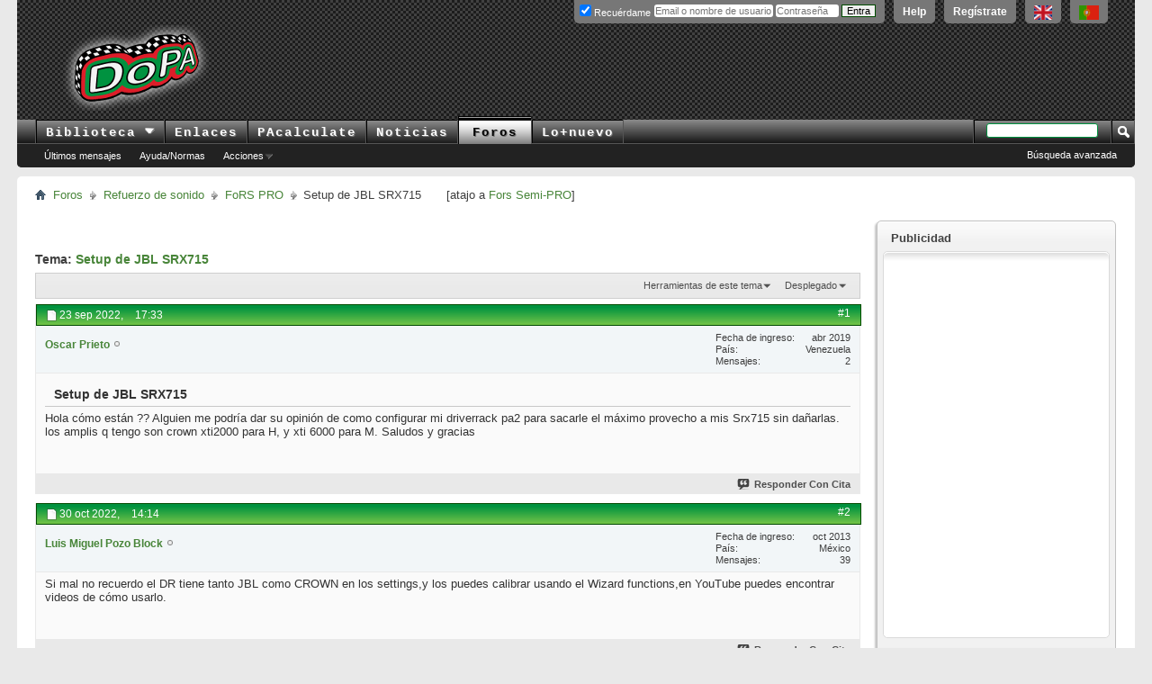

--- FILE ---
content_type: text/html; charset=ISO-8859-1
request_url: https://foros.doctorproaudio.com/showthread.php?26095-Setup-de-JBL-SRX715&s=88902e17074a10fe10e581332cb1b30e&p=139697
body_size: 11381
content:
<!DOCTYPE html PUBLIC "-//W3C//DTD XHTML 1.0 Transitional//EN" "http://www.w3.org/TR/xhtml1/DTD/xhtml1-transitional.dtd">
<html xmlns="http://www.w3.org/1999/xhtml" dir="ltr" lang="es" id="vbulletin_html">
<head>
	<meta http-equiv="Content-Type" content="text/html; charset=ISO-8859-1" />
<meta id="e_vb_meta_bburl" name="vb_meta_bburl" content="https://foros.doctorproaudio.com" />
<base href="https://foros.doctorproaudio.com/" /><!--[if IE]></base><![endif]-->
<meta name="generator" content="vBulletin" />


	<link rel="Shortcut Icon" href="https://foros.doctorproaudio.com/images/misc_DoPA/favicon-dopa.ico" type="image/x-icon" />








	
		<script type="text/javascript" src="https://ajax.googleapis.com/ajax/libs/yui/2.9.0/build/yuiloader-dom-event/yuiloader-dom-event.js"></script>
	

<script type="text/javascript">
<!--
	if (typeof YAHOO === 'undefined') // Load ALL YUI Local
	{
		document.write('<script type="text/javascript" src="clientscript/yui/yuiloader-dom-event/yuiloader-dom-event.js?v=423"><\/script>');
		document.write('<script type="text/javascript" src="clientscript/yui/connection/connection-min.js?v=423"><\/script>');
		var yuipath = 'clientscript/yui';
		var yuicombopath = '';
		var remoteyui = false;
	}
	else	// Load Rest of YUI remotely (where possible)
	{
		var yuipath = 'https://ajax.googleapis.com/ajax/libs/yui/2.9.0/build';
		var yuicombopath = '';
		var remoteyui = true;
		if (!yuicombopath)
		{
			document.write('<script type="text/javascript" src="https://ajax.googleapis.com/ajax/libs/yui/2.9.0/build/connection/connection-min.js?v=423"><\/script>');
		}
	}
	var SESSIONURL = "s=fd44863a54a87bcd41f8d8bf65c10707&";
	var SECURITYTOKEN = "guest";
	var IMGDIR_MISC = "https://foros.doctorproaudio.com/images/misc_DoPA";
	var IMGDIR_BUTTON = "https://foros.doctorproaudio.com/images/buttons_DoPA";
	var vb_disable_ajax = parseInt("0", 10);
	var SIMPLEVERSION = "423";
	var BBURL = "https://foros.doctorproaudio.com";
	var LOGGEDIN = 0 > 0 ? true : false;
	var THIS_SCRIPT = "showthread";
	var RELPATH = "showthread.php?26095-Setup-de-JBL-SRX715&amp;p=139697";
	var PATHS = {
		forum : "",
		cms   : "https://www.doctorproaudio.com",
		blog  : ""
	};
	var AJAXBASEURL = "https://foros.doctorproaudio.com/";
// -->
</script>
<script type="text/javascript" src="https://foros.doctorproaudio.com/clientscript/vbulletin-core.js?v=423"></script>










	<link rel="stylesheet" type="text/css" href="css.php?styleid=2&amp;langid=3&amp;d=1763646753&amp;td=ltr&amp;sheet=popupmenu.css,reset-fonts.css,vbulletin.css,vbulletin-chrome.css,vbulletin-formcontrols.css," />






	<meta name="keywords" content="para, srx715, amplis, tengo, dañarlas, xti2000, saludos, gracias, 6000, crown, provecho, podría, alguien, están, jbl, hola, cómo, opinión, sacarle, setup, driverrack, como, configurar, máximo" />
	<meta name="description" content="Hola cómo están ?? Alguien me podría dar su opinión de como configurar mi driverrack pa2 para sacarle el máximo provecho a mis Srx715 sin dañarlas. los amplis q tengo son crown xti2000 para H, y xti 6000 para M. Saludos y gracias" />

	<title> Setup de JBL SRX715</title>
	<link rel="canonical" href="showthread.php?26095-Setup-de-JBL-SRX715&s=fd44863a54a87bcd41f8d8bf65c10707" />

        <meta property="og:url" content="https://foros.doctorproaudio.com/showthread.php?26095-Setup-de-JBL-SRX715&s=fd44863a54a87bcd41f8d8bf65c10707" />

	
	
	
	
	
	
	
	
	

	
		<link rel="stylesheet" type="text/css" href="css.php?styleid=2&amp;langid=3&amp;d=1763646753&amp;td=ltr&amp;sheet=toolsmenu.css,postlist.css,showthread.css,postbit.css,options.css,attachment.css,poll.css,lightbox.css" />
	
	<!--[if lt IE 8]><link rel="stylesheet" type="text/css" href="css.php?styleid=2&amp;langid=3&amp;d=1763646753&amp;td=ltr&amp;sheet=toolsmenu-ie.css,postlist-ie.css,showthread-ie.css,postbit-ie.css,poll-ie.css" /><![endif]-->
<link rel="stylesheet" type="text/css" href="css.php?styleid=2&amp;langid=3&amp;d=1763646753&amp;td=ltr&amp;sheet=forumbits.css,forumhome.css,widgets.css,sidebar.css,options.css,tagcloud.css" /><!--[if IE 6]><link rel="stylesheet" type="text/css" href="css.php?styleid=2&amp;langid=3&amp;d=1763646753&amp;td=ltr&amp;sheet=forumbits-ie.css" /><![endif]--><!--[if lt IE 8]><link rel="stylesheet" type="text/css" href="css.php?styleid=2&amp;langid=3&amp;d=1763646753&amp;td=ltr&amp;sheet=forumbits-ie.css,sidebar-ie.css" /><![endif]--><link rel="stylesheet" type="text/css" href="css.php?styleid=2&amp;langid=3&amp;d=1763646753&amp;td=ltr&amp;sheet=additional.css" />




<script async src="https://www.googletagmanager.com/gtag/js?id=G-WHESNG8FDG"></script>
<script>
  window.dataLayer = window.dataLayer || [];
  function gtag(){dataLayer.push(arguments);}
  gtag('js', new Date());

  gtag('config', 'G-WHESNG8FDG');
</script>

</head>

<body onload="if (document.body.scrollIntoView &amp;&amp; fetch_object('currentPost') &amp;&amp; (window.location.href.indexOf('#') == -1 || window.location.href.indexOf('#post') &gt; -1)) { fetch_object('currentPost').scrollIntoView(true); }">

<div class="above_body"> <!-- closing tag is in template navbar -->
<div id="header" class="floatcontainer doc_header">
	
	<div id="toplinks" class="toplinks">
		
			<ul class="nouser">

				<li><a title="Conteúdo em português. Recursos Pró-Áudio com uma diferença!" hreflang="pt-br" href="https://www.doctorproaudio.com/content.php?2629-portugues&amp;langid=5" onclick="ga('send','event','Enlaces de salida','www.doctorproaudio.com/content.php-2629-portugues')"><img border="0" src="https://www.doctorproaudio.com/doctor/images/portugalflag.gif" alt="English language content. Conteúdo em português. Recursos Pró-Áudio com uma diferença!" align="top" width="22" height="16"/></a></li>
				<li><a title="English language content. Pro-Audio resources with a difference!" hreflang="en" href="https://www.doctorproaudio.com/content.php?2373-sound-reinforcement-news&amp;langid=1" onclick="ga('send','event','Enlaces de salida','www.doctorproaudio.com/content.php-2258-english')"><img border="0" src="https://www.doctorproaudio.com/doctor/images/ukflag.gif" alt="English language content.Pro-Audio resources with a difference!" align="top" width="20" height="16"/></a></li>			
				<li><a href="register.php?s=fd44863a54a87bcd41f8d8bf65c10707" rel="nofollow">Regístrate</a></li>
			
				<li><a rel="help" href="faq.php?s=fd44863a54a87bcd41f8d8bf65c10707">Help</a></li>
				<li>
			<script type="text/javascript" src="clientscript/vbulletin_md5.js?v=423"></script>
			<form id="navbar_loginform" action="login.php?s=fd44863a54a87bcd41f8d8bf65c10707&amp;do=login" method="post" onsubmit="md5hash(vb_login_password, vb_login_md5password, vb_login_md5password_utf, 0)">
				<fieldset id="logindetails" class="logindetails">
					<div>
						<div id="fldslgin">
					<input type="text" class="textbox default-value" name="vb_login_username" id="navbar_username" size="10" accesskey="u" tabindex="101" style="width: 130px; position: relative; top: 2px;" title="Escribe tu nombre de usuario (o email) y contraseña en los campos proporcionados para iniciar la sesión, o pulsa el enlace 'Regístrate' para crearte una cuenta." value="" placeholder="Email o nombre de usuario" />
					<input type="password" class="textbox" tabindex="102" name="vb_login_password" id="navbar_password" size="10" />

					<label style="position: relative; top: -3px; left: -4px;" for="cb_cookieuser_navbar"><input type="checkbox" name="cookieuser" value="1" id="cb_cookieuser_navbar" class="cb_cookieuser_navbar" accesskey="c" tabindex="103" checked="checked" /> Recuérdame</label>


					<input style="position: relative; top: 2px; display:none;" type="text" class="textbox default-value" tabindex="102" name="vb_login_password_hint" id="navbar_password_hint" size="10" value="Contraseña" />
					<input style="position: relative; top: 2px;" type="submit" class="loginbutton" tabindex="104" value="Entra" title="Escribe tu nombre de usuario (o email) y contraseña en los campos proporcionados para iniciar la sesión, o pulsa el enlace 'Regístrate' para crearte una cuenta." accesskey="s" />
						</div>
					</div>
				</fieldset>

				<input type="hidden" name="s" value="fd44863a54a87bcd41f8d8bf65c10707" />
				<input type="hidden" name="securitytoken" value="guest" />
				<input type="hidden" name="do" value="login" />
				<input type="hidden" name="vb_login_md5password" />
				<input type="hidden" name="vb_login_md5password_utf" />
			</form>
			<script type="text/javascript">
			YAHOO.util.Dom.setStyle('navbar_password_hint', "display", "inline");
			YAHOO.util.Dom.setStyle('navbar_password', "display", "none");
			vB_XHTML_Ready.subscribe(function()
			{
			//
				YAHOO.util.Event.on('navbar_username', "focus", navbar_username_focus);
				YAHOO.util.Event.on('navbar_username', "blur", navbar_username_blur);
				YAHOO.util.Event.on('navbar_password_hint', "focus", navbar_password_hint);
				YAHOO.util.Event.on('navbar_password', "blur", navbar_password);
			});
			
			function navbar_username_focus(e)
			{
			//
				var textbox = YAHOO.util.Event.getTarget(e);
				if (textbox.value == 'Nombre de usuario')
				{
				//
					textbox.value='';
					textbox.style.color='#000000';
				}
			}

			function navbar_username_blur(e)
			{
			//
				var textbox = YAHOO.util.Event.getTarget(e);
				if (textbox.value == '')
				{
				//
					textbox.value='Nombre de usuario';
					textbox.style.color='#777777';
				}
			}
			
			function navbar_password_hint(e)
			{
			//
				var textbox = YAHOO.util.Event.getTarget(e);
				
				YAHOO.util.Dom.setStyle('navbar_password_hint', "display", "none");
				YAHOO.util.Dom.setStyle('navbar_password', "display", "inline");
				YAHOO.util.Dom.get('navbar_password').focus();
			}

			function navbar_password(e)
			{
			//
				var textbox = YAHOO.util.Event.getTarget(e);
				
				if (textbox.value == '')
				{
					YAHOO.util.Dom.setStyle('navbar_password_hint', "display", "inline");
					YAHOO.util.Dom.setStyle('navbar_password', "display", "none");
				}
			}
			</script>
				</li>
				
			</ul>
		
	</div>
	<div class="ad_global_header">
		





<div id="ad_global_header2" style="width: 100% !important;">


<table border="0" cellpadding="0" cellspacing="0" width="100%" style="height: 90px;">
  <tbody><tr>
    <td id="prelogo" align="center" valign="middle" width="5%"></td>
    <td id="logo" align="left" valign="middle" width="185"><a href="https://www.doctorproaudio.com/" title="Clic para ir al Inicio del DoPA" ><img id="logohead" width="184px" height="95px" src="https://foros.doctorproaudio.com/images/gradients/logo-resplandor-95pxb.png" title="Clic para ir al Inicio del DoPA" alt="Clic para ir al Inicio del DoPA" /></a></td>
    <td id="postlogo" align="center" valign="middle" width="8%"></td>
    <td id="bndrl" align="left" valign="middle" width="90%" style="min-width: 729px;">







<script type='text/javascript'><!--//<![CDATA[
   var m3_u = (location.protocol=='https:'?'https://doctorproaudio.com/bander/rvv4/www/delivery/j.php':'http://doctorproaudio.com/bander/rvv4/www/delivery/j.php');
   var m3_r = Math.floor(Math.random()*99999999999);
   if (!document.MAX_used) document.MAX_used = ',';
   document.write ("<scr"+"ipt type='text/javascript' src='"+m3_u);
   document.write ("?zoneid=1&amp;source=foros_spanish");
   document.write ('&amp;cb=' + m3_r);
   if (document.MAX_used != ',') document.write ("&amp;exclude=" + document.MAX_used);
   document.write (document.charset ? '&amp;charset='+document.charset : (document.characterSet ? '&amp;charset='+document.characterSet : ''));
   document.write ("&amp;loc=" + escape(window.location));
   if (document.referrer) document.write ("&amp;referer=" + escape(document.referrer));
   if (document.context) document.write ("&context=" + escape(document.context));
   if (document.mmm_fo) document.write ("&amp;mmm_fo=1");
   document.write ("'><\/scr"+"ipt>");
//]]>--></script><noscript><a href='https://doctorproaudio.com/bander/rvv4/www/delivery/k.php?n=a5afcb88&amp;cb=1896829' target='_blank'><img src='https://doctorproaudio.com/bander/rvv4/www/delivery/aw.php?zoneid=1&amp;source=foros_spanish&amp;cb=1896829&amp;n=a5afcb88' border='0' alt='' /></a></noscript>










</td>
  </tr>
</tbody></table>

</div>
	</div>
	<hr />
</div>
<div id="navbar" class="navbar">
	<ul id="navtabs" class="navtabs floatcontainer">


                  <li class="popupmenu">
                        <a href="javascript://" class="popupctrl navtab" accesskey="6">Biblioteca&nbsp;<img src="https://foros.doctorproaudio.com/images/misc_DoPA/menu_open.gif" style="vertical-align: middle;" alt="Clic para desplegar" /></a>
                        <ul class="popupbody popuphover">
                    <li style="text-indent: 0px;"><a title="Temas" style="color:black;" href="https://www.doctorproaudio.com/content.php?5-temas-articulos-refuerzo-sonoro"><img src="https://foros.doctorproaudio.com/images/misc_DoPA/navbit-arrow-right.png" alt="Articulos" border="0" />&nbsp;Temas</a></li>
                    <li style="text-indent: 0px;"><a title="Referencias" style="color:black;" href="https://www.doctorproaudio.com/content.php?11-referencias-refuerzo-sonoro-sonido"><img src="https://foros.doctorproaudio.com/images/misc_DoPA/navbit-arrow-right.png" alt="Referencias" border="0" />&nbsp;Referencias</a></li>
                    <li style="text-indent: 0px;"><a title="Cajón de sastre" style="color:black;" href="https://www.doctorproaudio.com/content.php?114-cajon-sastre-sonido-sonoro"><img src="https://foros.doctorproaudio.com/images/misc_DoPA/navbit-arrow-right.png" alt="Varios" border="0" />&nbsp;Cajón de Sastre</a></li>
                    <li style="text-indent: 0px;"><a title="Entrevistas" style="color:black;" href="https://www.doctorproaudio.com/content.php?29-dopavistas-entrevistas-sonido-sonoro"><img src="https://foros.doctorproaudio.com/images/misc_DoPA/navbit-arrow-right.png" alt="Entrevistas" border="0" />&nbsp;DoPAvistas</a></li>
                    <li style="text-indent: 0px;"><a title="Diccionario y traducci&oacute;n" style="color:black;" href="https://www.doctorproaudio.com/content.php?117-diccionario-glosario-sonido"><img src="https://foros.doctorproaudio.com/images/misc_DoPA/navbit-arrow-right.png" alt="Glosario" border="0" />&nbsp;Diccionario</a></li>
                        </ul>
                    </li>



		
			<li><a title="Fabricantes, recursos, cursos, distribuidores ..." class="navtab" href="https://www.doctorproaudio.com/content.php?116-enlaces-refuerzo-sonoro-proaudio">Enlaces</a></li>

		
		
			<li><a title="Acústica, electrónica y DMX" class="navtab" href="https://www.doctorproaudio.com/content.php?115-calculadores-proaudio-sonido-dmx">PAcalculate</a></li>
		


		



		
			<li><a title="Noticias internacionales de Refuerzo de Sonido: productos, instalaciones/directos, corporativas" class="navtab" href="https://www.doctorproaudio.com/content.php">Noticias</a></li>
		


		


			<li class="selected"><a class="navtab" href="forum.php?s=fd44863a54a87bcd41f8d8bf65c10707">Foros</a>
				<ul class="floatcontainer">
					

					

					
						
						<li><a href="search.php?s=fd44863a54a87bcd41f8d8bf65c10707&amp;do=getdaily&amp;contenttype=vBForum_Post">Últimos mensajes</a></li>


						
					
					
					
					
					<li><a rel="help" href="faq.php?s=fd44863a54a87bcd41f8d8bf65c10707" accesskey="5">Ayuda/Normas</a></li>
					
					

					
					
					
					
					<li class="popupmenu">
						<a href="javascript://" class="popupctrl">Acciones</a>
						<ul class="popupbody popuphover">
							<li>
								<a href="forumdisplay.php?s=fd44863a54a87bcd41f8d8bf65c10707&amp;do=markread&amp;markreadhash=guest">Marcar foros como leídos</a>
							</li>
                                                        
						</ul>
					</li>
					
							

					



		



				</ul>

			</li>
		
		
		
			<li><a class="navtab" href="search.php?s=fd44863a54a87bcd41f8d8bf65c10707&amp;do=getdaily&amp;contenttype=vBForum_Post&amp;exclude=23" accesskey="2">Lo&#43;nuevo</a></li>
		
		
	</ul>

	
	<div id="globalsearch" class="globalsearch">
		<form action="search.php?s=fd44863a54a87bcd41f8d8bf65c10707&amp;do=process" method="post" id="navbar_search" class="navbar_search">
			
			<input type="hidden" name="securitytoken" value="guest" />
			<input type="hidden" name="do" value="process" />
			<span class="textboxcontainer"><span><input type="text" value="" name="query" class="textbox" tabindex="99"/></span></span>
			<span class="buttoncontainer"><span><input type="image" class="searchbutton" src="https://foros.doctorproaudio.com/images/buttons_DoPA/search.png" name="submit" onclick="document.getElementById('navbar_search').submit;" tabindex="100"/></span></span>
		</form>
		<ul class="navbar_advanced_search">
			<li><a href="search.php?s=fd44863a54a87bcd41f8d8bf65c10707" accesskey="4">Búsqueda avanzada</a></li>
		</ul>
	</div>
	
</div>
</div>

<div class="body_wrapper">
<div id="breadcrumb" class="breadcrumb">
	<ul class="floatcontainer">
		<li class="navbithome"><a href="index.php?s=fd44863a54a87bcd41f8d8bf65c10707" accesskey="1"><img src="https://foros.doctorproaudio.com/images/misc_DoPA/navbit-home.png" alt="Inicio" /></a></li>
		
	<li class="navbit"><a href="forum.php?s=fd44863a54a87bcd41f8d8bf65c10707">Foros</a></li>

	<li class="navbit"><a href="forumdisplay.php?1-Refuerzo-de-sonido&amp;s=fd44863a54a87bcd41f8d8bf65c10707">Refuerzo de sonido</a></li>

	<li class="navbit"><a href="forumdisplay.php?2-FoRS-PRO&amp;s=fd44863a54a87bcd41f8d8bf65c10707">FoRS PRO</a></li>

		
	<li class="navbit lastnavbit"><span> Setup de JBL SRX715</span></li>



<li class="navbit lastnavbit"><span>[atajo a <a href="https://foros.doctorproaudio.com/forumdisplay.php?3-FoRS-Semi-PRO">Fors Semi-PRO</a>]</span></li>


	</ul>
	<hr />
</div>




















<div id="content_container"><div id="content">





 



	<div id="above_postlist" class="above_postlist">
        


	</div>



	<div id="pagetitle" class="pagetitle">




		<h1>
			Tema: <span class="threadtitle"><a href="showthread.php?26095-Setup-de-JBL-SRX715&s=fd44863a54a87bcd41f8d8bf65c10707" title="Refrescar página">Setup de JBL SRX715</a></span>
		</h1>



		
	</div>


	<div id="thread_controls" class="thread_controls toolsmenu">
		<div>
		<ul id="postlist_popups" class="postlist_popups popupgroup">
			
			
			<li class="popupmenu" id="threadtools">
				<h6><a class="popupctrl" href="javascript://">Herramientas de este tema</a></h6>
				<ul class="popupbody popuphover">
					<li><a href="printthread.php?s=fd44863a54a87bcd41f8d8bf65c10707&amp;t=26095&amp;pp=10&amp;page=1" accesskey="3" rel="nofollow">Versión imprimible</a></li>
					
						<li><a href="sendmessage.php?s=fd44863a54a87bcd41f8d8bf65c10707&amp;do=sendtofriend&amp;t=26095" rel="nofollow">Enviar por correo electrónico&hellip;</a></li>
					
					<li>
						
							<a href="subscription.php?s=fd44863a54a87bcd41f8d8bf65c10707&amp;do=addsubscription&amp;t=26095" rel="nofollow">Suscribirse a este tema&hellip;</a>
						
					</li>
					
				</ul>
			</li>

			

			

			

			
				<li class="popupmenu" id="displaymodes">
					<h6><a class="popupctrl" href="javascript://">Desplegado</a></h6>
					<ul class="popupbody popuphover">
						<li><label>Modo Lineal</label></li>
						<li><a href="showthread.php?26095-Setup-de-JBL-SRX715&amp;s=fd44863a54a87bcd41f8d8bf65c10707&amp;mode=hybrid"> Cambiar a Modo Híbrido</a></li>
						<li><a href="showthread.php?26095-Setup-de-JBL-SRX715&amp;s=fd44863a54a87bcd41f8d8bf65c10707&amp;p=139557&amp;mode=threaded#post139557"> Cambiar a Modo Árbol</a></li>
					</ul>
				</li>
			

			
			</ul>
		</div>
	</div>
                



<div id="postlist" class="postlist restrain">
	

	
		<ol id="posts" class="posts" start="1">
			
<li class="postbit postbitim postcontainer old" id="post_139557">
	<div class="postdetails_noavatar">
		<div class="posthead">
                        
                                <span class="postdate old">
                                        
                                                <span class="date">23 sep 2022,&nbsp;<span class="time">17:33</span></span>
                                        
                                </span>
                                <span class="nodecontrols">
                                        
                                                <a name="post139557" href="showthread.php?26095-Setup-de-JBL-SRX715&amp;s=fd44863a54a87bcd41f8d8bf65c10707&amp;p=139557#post139557" class="postcounter">#1</a><a id="postcount139557" name="1"></a>
                                        
                                        
                                        
                                </span>
                        
		</div>

		<div class="userinfo_noavatar">
			<div class="contact">
				
				<div class="username_container">
					
						<div class="popupmenu memberaction">
	<a class="username offline popupctrl" href="member.php?41649-Oscar-Prieto&amp;s=fd44863a54a87bcd41f8d8bf65c10707" title="Oscar Prieto no está conectado"><strong>Oscar Prieto</strong></a>
	<ul class="popupbody popuphover memberaction_body">
		<li class="left">
			<a href="member.php?41649-Oscar-Prieto&amp;s=fd44863a54a87bcd41f8d8bf65c10707" class="siteicon_profile">
				Ver Perfil
			</a>
		</li>
		
		<li class="right">
			<a href="search.php?s=fd44863a54a87bcd41f8d8bf65c10707&amp;do=finduser&amp;userid=41649&amp;contenttype=vBForum_Post&amp;showposts=1" class="siteicon_forum" rel="nofollow">
				Ver mensajes de foro
			</a>
		</li>
		
		
		<li class="left">
			<a href="private.php?s=fd44863a54a87bcd41f8d8bf65c10707&amp;do=newpm&amp;u=41649" class="siteicon_message" rel="nofollow">
				Mensaje Privado
			</a>
		</li>
		
		
		
		
		
		
		
		<li class="right">
			<a href="https://www.doctorproaudio.com/list.php?author/41649-Oscar-Prieto&amp;s=fd44863a54a87bcd41f8d8bf65c10707" class="siteicon_article" rel="nofollow">
				Ver artículos
			</a>
		</li>
		

		

		
		
	</ul>

</div>
						<img class="inlineimg onlinestatus" src="https://foros.doctorproaudio.com/images/statusicon_DoPA/user-offline.png" alt="Oscar Prieto no está conectado" border="0" />

					
					<span class="usertitle">
						
					</span>
					

                                        
					
					
						<div class="imlinks">
							    
						</div>
					
				</div>
			</div>
			
				<div class="userinfo_extra">
					<dl class="userstats">
						<dt>Fecha de ingreso</dt> <dd>abr 2019</dd>
						

<dt>País</dt><dd> Venezuela</dd>
						
						<dt>Mensajes</dt> <dd>2</dd>	
						
					</dl>
					
					
				</div>
			
		</div>
	</div>

	<div class="postbody">
		
		<div class="postrow">
		
		<h2 class="posttitle icon">
			Setup de JBL SRX715
		</h2>
		
				
					
					
				
				
		<div class="content">
			<div id="post_message_139557">
				<blockquote class="postcontent restore">
					Hola cómo están ?? Alguien me podría dar su opinión de como configurar mi driverrack pa2 para sacarle el máximo provecho a mis Srx715 sin dañarlas. los amplis q tengo son crown xti2000 para H, y xti 6000 para M. Saludos y gracias
				</blockquote>
			</div>

			


		</div>
			
				
			
				
			
			
			
		</div>
	</div>
	<div class="postfoot">
		<div class="textcontrols floatcontainer">
			<span class="postcontrols">
				<img style="display:none" id="progress_139557" src="https://foros.doctorproaudio.com/images/misc_DoPA/progress.gif" alt="" />
				




				
				
					<a id="qrwq_139557" class="newreply" href="newreply.php?s=fd44863a54a87bcd41f8d8bf65c10707&amp;do=newreply&amp;p=139557" rel="nofollow" title="Responder Con Cita"><img id="quoteimg_139557" src="clear.gif" alt="Responder Con Cita" />  Responder Con Cita</a> 
				
				
				


			</span>
			<span class="postlinking">
				
					
				
				

				 
				

					

					
					 

					
					
					
					
					
			</span>
		</div>
	</div>
	<hr />
</li>







<li class="postbit postbitim postcontainer old" id="post_139594">
	<div class="postdetails_noavatar">
		<div class="posthead">
                        
                                <span class="postdate old">
                                        
                                                <span class="date">30 oct 2022,&nbsp;<span class="time">14:14</span></span>
                                        
                                </span>
                                <span class="nodecontrols">
                                        
                                                <a name="post139594" href="showthread.php?26095-Setup-de-JBL-SRX715&amp;s=fd44863a54a87bcd41f8d8bf65c10707&amp;p=139594#post139594" class="postcounter">#2</a><a id="postcount139594" name="2"></a>
                                        
                                        
                                        
                                </span>
                        
		</div>

		<div class="userinfo_noavatar">
			<div class="contact">
				
				<div class="username_container">
					
						<div class="popupmenu memberaction">
	<a class="username offline popupctrl" href="member.php?33822-Luis-Miguel-Pozo-Block&amp;s=fd44863a54a87bcd41f8d8bf65c10707" title="Luis Miguel Pozo Block no está conectado"><strong>Luis Miguel Pozo Block</strong></a>
	<ul class="popupbody popuphover memberaction_body">
		<li class="left">
			<a href="member.php?33822-Luis-Miguel-Pozo-Block&amp;s=fd44863a54a87bcd41f8d8bf65c10707" class="siteicon_profile">
				Ver Perfil
			</a>
		</li>
		
		<li class="right">
			<a href="search.php?s=fd44863a54a87bcd41f8d8bf65c10707&amp;do=finduser&amp;userid=33822&amp;contenttype=vBForum_Post&amp;showposts=1" class="siteicon_forum" rel="nofollow">
				Ver mensajes de foro
			</a>
		</li>
		
		
		<li class="left">
			<a href="private.php?s=fd44863a54a87bcd41f8d8bf65c10707&amp;do=newpm&amp;u=33822" class="siteicon_message" rel="nofollow">
				Mensaje Privado
			</a>
		</li>
		
		
		
		
		
		
		
		<li class="right">
			<a href="https://www.doctorproaudio.com/list.php?author/33822-Luis-Miguel-Pozo-Block&amp;s=fd44863a54a87bcd41f8d8bf65c10707" class="siteicon_article" rel="nofollow">
				Ver artículos
			</a>
		</li>
		

		

		
		
	</ul>

</div>
						<img class="inlineimg onlinestatus" src="https://foros.doctorproaudio.com/images/statusicon_DoPA/user-offline.png" alt="Luis Miguel Pozo Block no está conectado" border="0" />

					
					<span class="usertitle">
						
					</span>
					

                                        
					
					
						<div class="imlinks">
							    
						</div>
					
				</div>
			</div>
			
				<div class="userinfo_extra">
					<dl class="userstats">
						<dt>Fecha de ingreso</dt> <dd>oct 2013</dd>
						

<dt>País</dt><dd> México</dd>
						
						<dt>Mensajes</dt> <dd>39</dd>	
						
					</dl>
					
					
				</div>
			
		</div>
	</div>

	<div class="postbody">
		
		<div class="postrow">
		
				
				
		<div class="content">
			<div id="post_message_139594">
				<blockquote class="postcontent restore">
					Si mal no recuerdo el DR tiene tanto JBL como CROWN en los settings,y los puedes calibrar usando el Wizard functions,en YouTube puedes encontrar videos de cómo usarlo.
				</blockquote>
			</div>

			


		</div>
			
				
			
			
			
		</div>
	</div>
	<div class="postfoot">
		<div class="textcontrols floatcontainer">
			<span class="postcontrols">
				<img style="display:none" id="progress_139594" src="https://foros.doctorproaudio.com/images/misc_DoPA/progress.gif" alt="" />
				




				
				
					<a id="qrwq_139594" class="newreply" href="newreply.php?s=fd44863a54a87bcd41f8d8bf65c10707&amp;do=newreply&amp;p=139594" rel="nofollow" title="Responder Con Cita"><img id="quoteimg_139594" src="clear.gif" alt="Responder Con Cita" />  Responder Con Cita</a> 
				
				
				


			</span>
			<span class="postlinking">
				
					
				
				

				 
				

					

					
					 

					
					
					
					
					
			</span>
		</div>
	</div>
	<hr />
</li>







<li class="postbit postbitim postcontainer old" id="post_139695">
	<div class="postdetails_noavatar">
		<div class="posthead">
                        
                                <span class="postdate old">
                                        
                                                <span class="date">05 feb 2023,&nbsp;<span class="time">13:24</span></span>
                                        
                                </span>
                                <span class="nodecontrols">
                                        
                                                <a name="post139695" href="showthread.php?26095-Setup-de-JBL-SRX715&amp;s=fd44863a54a87bcd41f8d8bf65c10707&amp;p=139695#post139695" class="postcounter">#3</a><a id="postcount139695" name="3"></a>
                                        
                                        
                                        
                                </span>
                        
		</div>

		<div class="userinfo_noavatar">
			<div class="contact">
				
				<div class="username_container">
					
						<div class="popupmenu memberaction">
	<a class="username offline popupctrl" href="member.php?4923-Enrique-Toro&amp;s=fd44863a54a87bcd41f8d8bf65c10707" title="Enrique Toro no está conectado"><strong>Enrique Toro</strong></a>
	<ul class="popupbody popuphover memberaction_body">
		<li class="left">
			<a href="member.php?4923-Enrique-Toro&amp;s=fd44863a54a87bcd41f8d8bf65c10707" class="siteicon_profile">
				Ver Perfil
			</a>
		</li>
		
		<li class="right">
			<a href="search.php?s=fd44863a54a87bcd41f8d8bf65c10707&amp;do=finduser&amp;userid=4923&amp;contenttype=vBForum_Post&amp;showposts=1" class="siteicon_forum" rel="nofollow">
				Ver mensajes de foro
			</a>
		</li>
		
		
		<li class="left">
			<a href="private.php?s=fd44863a54a87bcd41f8d8bf65c10707&amp;do=newpm&amp;u=4923" class="siteicon_message" rel="nofollow">
				Mensaje Privado
			</a>
		</li>
		
		
		
		
		
		
		
		<li class="right">
			<a href="https://www.doctorproaudio.com/list.php?author/4923-Enrique-Toro&amp;s=fd44863a54a87bcd41f8d8bf65c10707" class="siteicon_article" rel="nofollow">
				Ver artículos
			</a>
		</li>
		

		

		
		
	</ul>

</div>
						<img class="inlineimg onlinestatus" src="https://foros.doctorproaudio.com/images/statusicon_DoPA/user-offline.png" alt="Enrique Toro no está conectado" border="0" />

					
					<span class="usertitle">
						
					</span>
					

                                        
					
					
						<div class="imlinks">
							    
						</div>
					
				</div>
			</div>
			
				<div class="userinfo_extra">
					<dl class="userstats">
						<dt>Fecha de ingreso</dt> <dd>abr 2008</dd>
						

<dt>País</dt><dd> Venezuela</dd>
						
						<dt>Mensajes</dt> <dd>2.802</dd>	
						
					</dl>
					
					
				</div>
			
		</div>
	</div>

	<div class="postbody">
		
		<div class="postrow">
		
				
				
		<div class="content">
			<div id="post_message_139695">
				<blockquote class="postcontent restore">
					<div class="bbcode_container">
	<div class="bbcode_quote">
		<div class="quote_container">
			<div class="bbcode_quote_container"></div>
			
				<div class="bbcode_postedby">
					<img src="https://foros.doctorproaudio.com/images/misc_DoPA/quote_icon.png" alt="Cita" /> Originalmente Publicado por <b>Luis Miguel Pozo Block</b>
					<a href="showthread.php?s=fd44863a54a87bcd41f8d8bf65c10707&amp;p=139594#post139594" rel="nofollow"><img class="inlineimg" src="https://foros.doctorproaudio.com/images/buttons_DoPA/viewpost-right.png" alt="Ver Mensaje" /></a>
				</div>
				<div class="message">Si mal no recuerdo el DR tiene tanto JBL como CROWN en los settings,y los puedes calibrar usando el Wizard functions,en YouTube puedes encontrar videos de cómo usarlo.</div>
			
		</div>
	</div>
</div><div class="bbcode_container">
	<div class="bbcode_quote">
		<div class="quote_container">
			<div class="bbcode_quote_container"></div>
			
				<div class="bbcode_postedby">
					<img src="https://foros.doctorproaudio.com/images/misc_DoPA/quote_icon.png" alt="Cita" /> Originalmente Publicado por <b>Oscar Prieto</b>
					<a href="showthread.php?s=fd44863a54a87bcd41f8d8bf65c10707&amp;p=139557#post139557" rel="nofollow"><img class="inlineimg" src="https://foros.doctorproaudio.com/images/buttons_DoPA/viewpost-right.png" alt="Ver Mensaje" /></a>
				</div>
				<div class="message">Hola cómo están ?? Alguien me podría dar su opinión de como configurar mi driverrack pa2 para sacarle el máximo provecho a mis Srx715 sin dañarlas. los amplis q tengo son crown xti2000 para H, y xti 6000 para M. Saludos y gracias</div>
			
		</div>
	</div>
</div>Saludos amigo esa seria de jbl  trae un Croosover pasivo que es uno de los mejores usándolo te economizas un amplificador<br />
Pero no se si lo vas a usar ni amplificado o a tres vías..
				</blockquote>
			</div>

			


		</div>
			
				
			
			
			
		</div>
	</div>
	<div class="postfoot">
		<div class="textcontrols floatcontainer">
			<span class="postcontrols">
				<img style="display:none" id="progress_139695" src="https://foros.doctorproaudio.com/images/misc_DoPA/progress.gif" alt="" />
				




				
				
					<a id="qrwq_139695" class="newreply" href="newreply.php?s=fd44863a54a87bcd41f8d8bf65c10707&amp;do=newreply&amp;p=139695" rel="nofollow" title="Responder Con Cita"><img id="quoteimg_139695" src="clear.gif" alt="Responder Con Cita" />  Responder Con Cita</a> 
				
				
				


			</span>
			<span class="postlinking">
				
					
				
				

				 
				

					

					
					 

					
					
					
					
					
			</span>
		</div>
	</div>
	<hr />
</li>







<li class="postbit postbitim postcontainer old" id="post_139697">
	<div class="postdetails_noavatar">
		<div class="posthead">
                        
                                <span class="postdate old">
                                        
                                                <span class="date">06 feb 2023,&nbsp;<span class="time">06:57</span></span>
                                        
                                </span>
                                <span class="nodecontrols">
                                        
                                                <a name="post139697" href="showthread.php?26095-Setup-de-JBL-SRX715&amp;s=fd44863a54a87bcd41f8d8bf65c10707&amp;p=139697#post139697" class="postcounter">#4</a><a id="postcount139697" name="4"></a>
                                        
                                        
                                        
                                </span>
                        
		</div>

		<div class="userinfo_noavatar">
			<div class="contact">
				
				<div class="username_container">
					
						<div class="popupmenu memberaction">
	<a class="username offline popupctrl" href="member.php?41649-Oscar-Prieto&amp;s=fd44863a54a87bcd41f8d8bf65c10707" title="Oscar Prieto no está conectado"><strong>Oscar Prieto</strong></a>
	<ul class="popupbody popuphover memberaction_body">
		<li class="left">
			<a href="member.php?41649-Oscar-Prieto&amp;s=fd44863a54a87bcd41f8d8bf65c10707" class="siteicon_profile">
				Ver Perfil
			</a>
		</li>
		
		<li class="right">
			<a href="search.php?s=fd44863a54a87bcd41f8d8bf65c10707&amp;do=finduser&amp;userid=41649&amp;contenttype=vBForum_Post&amp;showposts=1" class="siteicon_forum" rel="nofollow">
				Ver mensajes de foro
			</a>
		</li>
		
		
		<li class="left">
			<a href="private.php?s=fd44863a54a87bcd41f8d8bf65c10707&amp;do=newpm&amp;u=41649" class="siteicon_message" rel="nofollow">
				Mensaje Privado
			</a>
		</li>
		
		
		
		
		
		
		
		<li class="right">
			<a href="https://www.doctorproaudio.com/list.php?author/41649-Oscar-Prieto&amp;s=fd44863a54a87bcd41f8d8bf65c10707" class="siteicon_article" rel="nofollow">
				Ver artículos
			</a>
		</li>
		

		

		
		
	</ul>

</div>
						<img class="inlineimg onlinestatus" src="https://foros.doctorproaudio.com/images/statusicon_DoPA/user-offline.png" alt="Oscar Prieto no está conectado" border="0" />

					
					<span class="usertitle">
						
					</span>
					

                                        
					
					
						<div class="imlinks">
							    
						</div>
					
				</div>
			</div>
			
				<div class="userinfo_extra">
					<dl class="userstats">
						<dt>Fecha de ingreso</dt> <dd>abr 2019</dd>
						

<dt>País</dt><dd> Venezuela</dd>
						
						<dt>Mensajes</dt> <dd>2</dd>	
						
					</dl>
					
					
				</div>
			
		</div>
	</div>

	<div class="postbody">
		
		<div class="postrow">
		
				
				
					
				
		<div class="content">
			<div id="post_message_139697">
				<blockquote class="postcontent restore">
					<div class="bbcode_container">
	<div class="bbcode_quote">
		<div class="quote_container">
			<div class="bbcode_quote_container"></div>
			
				<div class="bbcode_postedby">
					<img src="https://foros.doctorproaudio.com/images/misc_DoPA/quote_icon.png" alt="Cita" /> Originalmente Publicado por <b>Enrique Toro</b>
					<a href="showthread.php?s=fd44863a54a87bcd41f8d8bf65c10707&amp;p=139695#post139695" rel="nofollow"><img class="inlineimg" src="https://foros.doctorproaudio.com/images/buttons_DoPA/viewpost-right.png" alt="Ver Mensaje" /></a>
				</div>
				<div class="message">Saludos amigo esa seria de jbl  trae un Croosover pasivo que es uno de los mejores usándolo te economizas un amplificador<br />
Pero no se si lo vas a usar ni amplificado o a tres vías..</div>
			
		</div>
	</div>
</div>Gracias amigo Enrique otra consulta estoy pensando usar un crown xti 4002 en briged para cada 715 para tener más potencia y más head room. Que me recomiendas ??
				</blockquote>
			</div>

			


		</div>
			
				
			
			
			
		</div>
	</div>
	<div class="postfoot">
		<div class="textcontrols floatcontainer">
			<span class="postcontrols">
				<img style="display:none" id="progress_139697" src="https://foros.doctorproaudio.com/images/misc_DoPA/progress.gif" alt="" />
				




				
				
					<a id="qrwq_139697" class="newreply" href="newreply.php?s=fd44863a54a87bcd41f8d8bf65c10707&amp;do=newreply&amp;p=139697" rel="nofollow" title="Responder Con Cita"><img id="quoteimg_139697" src="clear.gif" alt="Responder Con Cita" />  Responder Con Cita</a> 
				
				
				


			</span>
			<span class="postlinking">
				
					
				
				

				 
				

					

					
					 

					
					
					
					
					
			</span>
		</div>
	</div>
	<hr />
</li>








<li class="sha mx100auto" style="text-align: center;">
  




<!-- Doctor ProAudio, Banner Server Asynchronous JS Tag - Generated with Revive Adserver v4.1.4 -->
<ins data-revive-zoneid="1" data-revive-source="foros_spanish_alter" data-revive-id="d78e5df65b6a916e62cf67c94dc3b25e"></ins>
<script async src="//doctorproaudio.com/bander/rvv4/www/delivery/asyncjs.php"></script>



  
  </li>&nbsp;


		</ol>
		<div class="separator"></div>
		<div class="postlistfoot">
			
		</div>

	

</div>

<div id="below_postlist" class="noinlinemod below_postlist">
	
	<div id="pagination_bottom" class="pagination_bottom">
	
		
	</div>
</div>








	<!-- next / previous links -->
	<div class="navlinks">
		
			<strong>&laquo;</strong>
            <a href="showthread.php?26095-Setup-de-JBL-SRX715&amp;s=fd44863a54a87bcd41f8d8bf65c10707&amp;goto=nextoldest" rel="nofollow">Tema anterior</a>
			|
<a href="showthread.php?26095-Setup-de-JBL-SRX715&amp;s=fd44863a54a87bcd41f8d8bf65c10707&amp;goto=nextnewest" rel="nofollow">Próximo tema</a>
			<strong>&raquo;</strong>
		
	</div>
	<!-- / next / previous links -->

<div id="thread_info" class="thread_info block">
	


<div class="mx100auto sha" style="text-align: center;">
<!-- Doctor ProAudio,  v4.1.4 -->
<script type='text/javascript'><!--//<![CDATA[
   var m3_u = (location.protocol=='https:'?'https://doctorproaudio.com/bander/rvv4/www/delivery/j.php':'http://doctorproaudio.com/bander/rvv4/www/delivery/j.php');
   var m3_r = Math.floor(Math.random()*99999999999);
   if (!document.MAX_used) document.MAX_used = ',';
   document.write ("<scr"+"ipt type='text/javascript' src='"+m3_u);
   document.write ("?zoneid=1&amp;source=foros_spanish");
   document.write ('&amp;cb=' + m3_r);
   if (document.MAX_used != ',') document.write ("&amp;exclude=" + document.MAX_used);
   document.write (document.charset ? '&amp;charset='+document.charset : (document.characterSet ? '&amp;charset='+document.characterSet : ''));
   document.write ("&amp;loc=" + escape(window.location));
   if (document.referrer) document.write ("&amp;referer=" + escape(document.referrer));
   if (document.context) document.write ("&context=" + escape(document.context));
   if (document.mmm_fo) document.write ("&amp;mmm_fo=1");
   document.write ("'><\/scr"+"ipt>");
//]]>--></script><noscript><a href='https://doctorproaudio.com/bander/rvv4/www/delivery/k.php?n=a5afcb88&amp;cb=11583620' target='_blank'><img src='https://doctorproaudio.com/bander/rvv4/www/delivery/aw.php?zoneid=1&amp;source=foros_spanish&amp;cb=11583620&amp;n=a5afcb88' border='0' alt='' /></a></noscript>
<br/><br/></div>





	
	<div id="similar_threads">
		<h4 class="threadinfohead blockhead">Temas similares</h4>
		<div id="similar_threads_list" class="thread_info_block blockbody formcontrols">
			<ol class="similar_threads">
			<li class="floatcontainer">
  <div class="titleblock">
    <h6><a href="showthread.php?18372-JBL-SRX715-con-Amp-Yamaha-P7000S&amp;s=fd44863a54a87bcd41f8d8bf65c10707" title="">JBL SRX715 con Amp Yamaha P7000S</a></h6>
    <div class="starter_forum">
      Luis F.rodriguez en el foro FoRS Semi-PRO
    </div>
  </div>
  <div class="dateblock">
    <span class="shade">Resp.:</span> 2
      <div class="starter_forum">
        <span class="shade">Último mensaje:</span> 26 sep 2012, <span class="time">05:13</span>
      </div>
  </div>
</li><li class="floatcontainer">
  <div class="titleblock">
    <h6><a href="showthread.php?18275-Jbl-srx715-vs-ab-36c-cerwin-vega&amp;s=fd44863a54a87bcd41f8d8bf65c10707" title="">Jbl srx715 vs ab-36c cerwin vega</a></h6>
    <div class="starter_forum">
      Luis Marcos Soto en el foro FoRS Semi-PRO
    </div>
  </div>
  <div class="dateblock">
    <span class="shade">Resp.:</span> 4
      <div class="starter_forum">
        <span class="shade">Último mensaje:</span> 07 sep 2012, <span class="time">00:13</span>
      </div>
  </div>
</li><li class="floatcontainer">
  <div class="titleblock">
    <h6><a href="showthread.php?813-Setup-de-super-leo-de-acme&amp;s=fd44863a54a87bcd41f8d8bf65c10707" title="">Setup de super leo de acme</a></h6>
    <div class="starter_forum">
      Andrés Hefling en el foro Foro de Iluminación
    </div>
  </div>
  <div class="dateblock">
    <span class="shade">Resp.:</span> 19
      <div class="starter_forum">
        <span class="shade">Último mensaje:</span> 03 dic 2010, <span class="time">08:17</span>
      </div>
  </div>
</li><li class="floatcontainer">
  <div class="titleblock">
    <h6><a href="showthread.php?7280-Setup-Behringer-PA-Audio&amp;s=fd44863a54a87bcd41f8d8bf65c10707" title="">Setup  Behringer PA Audio</a></h6>
    <div class="starter_forum">
      Patricio Barahona Cuturrufo en el foro FoRS Semi-PRO
    </div>
  </div>
  <div class="dateblock">
    <span class="shade">Resp.:</span> 2
      <div class="starter_forum">
        <span class="shade">Último mensaje:</span> 13 may 2010, <span class="time">04:03</span>
      </div>
  </div>
</li><li class="floatcontainer">
  <div class="titleblock">
    <h6><a href="showthread.php?6453-Driverack-Setup-Help-para-sistemas&amp;s=fd44863a54a87bcd41f8d8bf65c10707" title="">Driverack Setup Help  para sistemas</a></h6>
    <div class="starter_forum">
      John Peter Voguez en el foro FoRS PRO
    </div>
  </div>
  <div class="dateblock">
    <span class="shade">Resp.:</span> 8
      <div class="starter_forum">
        <span class="shade">Último mensaje:</span> 12 feb 2009, <span class="time">23:29</span>
      </div>
  </div>
</li>
			</ol>
		</div>
	</div>



	
	
	

	

	<div class="options_block_container">
		



	</div>
</div>







	
<!-- Everywhere Sidebar starts--> 
<!-- Everywhere Sidebar (standard) released for http://www.vbfixer.com/ the free version can be downloaded from http://vbfixer.com/viewtopic.php?f=4&t=749--> 
	
	
<style type="text/css">
#content_container{width:100%;float:left;margin-right:-287px;padding:10px 0}
#content_container.contentright{float:right;margin-right:0;margin-left:-287px}
#sidebar_container{float:right;width:267px;padding:17px 0;margin-bottom:3em}
#sidebar_button{display:block;margin-top:40px;float:left;margin-left:-28px;_margin:40px 0 0 0;_display:inline-block}
#sidebar_button{float:right;margin-right:-28px}
.sidebarleft #sidebar_button{float:left;margin-left:-28px;margin-right:0}
</style>
	

	<script type="text/javascript" src="https://ajax.googleapis.com/ajax/libs/yui/2.9.0/build/animation/animation-min.js?v=423"></script>
	<script type="text/javascript">
		var sidebar_align = 'right';
		var content_container_margin = parseInt(287);
		var sidebar_width = parseInt(267);
function addLoadfunc(func) {
if (typeof window.onload != 'function') {
  window.onload = func;
} else {
  var oldonload = window.onload;
  window.onload = function() {
    if (oldonload) {
      oldonload();
    }
    func();
  }
}
setTimeout("forze_expand();",4000);
}
	</script>
		</div>
	</div>

	<div id="sidebar_container" style="width:267px" >



		<ul id="sidebar">
			



<li>
	<div class="block smaller">
		<div class="blocksubhead">
			<a class="collapse" id="collapse_block_html_6" href="showthread.php?26095-Setup-de-JBL-SRX715&amp;p=139697#top"><img alt=""  style="display: none;" src="https://foros.doctorproaudio.com/images/buttons_DoPA/collapse_40b.png" height="0" width="0" id="collapseimg_html_6"/></a>
			<span class="blocktitle">Publicidad</span>
		</div>
		<div class="widget_content blockbody floatcontainer">
		<div id="block_html_6" class="blockrow">
			<div style="height: 401px;">

<!-- Doctor ProAudio, v4.1.4 -->
<script type='text/javascript'><!--//<![CDATA[
   var m3_u = (location.protocol=='https:'?'https://doctorproaudio.com/bander/rvv4/www/delivery/j.php':'http://doctorproaudio.com/bander/rvv4/www/delivery/j.php');
   var m3_r = Math.floor(Math.random()*99999999999);
   if (!document.MAX_used) document.MAX_used = ',';
   document.write ("<scr"+"ipt type='text/javascript' src='"+m3_u);
   document.write ("?zoneid=5&amp;source=spanish_forum_side_block1&amp;block=1&amp;blockcampaign=1");
   document.write ('&amp;cb=' + m3_r);
   if (document.MAX_used != ',') document.write ("&amp;exclude=" + document.MAX_used);
   document.write (document.charset ? '&amp;charset='+document.charset : (document.characterSet ? '&amp;charset='+document.characterSet : ''));
   document.write ("&amp;loc=" + escape(window.location));
   if (document.referrer) document.write ("&amp;referer=" + escape(document.referrer));
   if (document.context) document.write ("&context=" + escape(document.context));
   if (document.mmm_fo) document.write ("&amp;mmm_fo=1");
   document.write ("'><\/scr"+"ipt>");
//]]>--></script><noscript><a href='http://doctorproaudio.com/bander/rvv4/www/delivery/k.php?n=ad02063c&amp;cb=12545642646246' target='_blank'><img src='http://doctorproaudio.com/bander/rvv4/www/delivery/aw.php?zoneid=5&amp;source=spanish_forum_side_block1&amp;cb=536575752&amp;n=ad02063c' border='0' alt='' /></a></noscript>

</div>

<!-- Doctor ProAudio, v4.1.4 quito width: 247px; border; 0px; background-color: #01f1f1 !important-->
<div style="height: 9px;"></div>
<div style="height: 401px important!;">

<!-- Doctor ProAudio, Tag - Generated with v4.1.4 -->
<script type='text/javascript'><!--//<![CDATA[
   var m3_u = (location.protocol=='https:'?'https://doctorproaudio.com/bander/rvv4/www/delivery/j.php':'http://doctorproaudio.com/bander/rvv4/www/delivery/j.php');
   var m3_r = Math.floor(Math.random()*99999999999);
   if (!document.MAX_used) document.MAX_used = ',';
   document.write ("<scr"+"ipt type='text/javascript' src='"+m3_u);
   document.write ("?zoneid=5&amp;source=spanish_forum_side_block2&amp;block=1&amp;blockcampaign=1");
   document.write ('&amp;cb=' + m3_r);
   if (document.MAX_used != ',') document.write ("&amp;exclude=" + document.MAX_used);
   document.write (document.charset ? '&amp;charset='+document.charset : (document.characterSet ? '&amp;charset='+document.characterSet : ''));
   document.write ("&amp;loc=" + escape(window.location));
   if (document.referrer) document.write ("&amp;referer=" + escape(document.referrer));
   if (document.context) document.write ("&context=" + escape(document.context));
   if (document.mmm_fo) document.write ("&amp;mmm_fo=1");
   document.write ("'><\/scr"+"ipt>");
//]]>--></script><noscript><a href='http://doctorproaudio.com/bander/rvv4/www/delivery/k.php?n=a3865574&amp;cb=564767375' target='_blank'><img src='http://doctorproaudio.com/bander/rvv4/www/delivery/aw.php?zoneid=5&amp;source=spanish_forum_side_block2&amp;cb=I356257575751313&amp;n=a3865574' border='0' alt='' /></a></noscript>


</div>

		</div>
		</div>
	</div>
	<div class="underblock"></div>
</li>

<!-- Everywhere Sidebar (standard) released for http://www.vbfixer.com/ -->
		</ul>
	</div>


	<script type="text/javascript">
function expanditnow(){
    var els = document.getElementsByTagName("div");
    var elsLen = els.length;
    var pattern = new RegExp("\\bblockrow\\b");
    var pattern2 = new RegExp("\\bblockbody restore\\b");
    var pattern3 = new RegExp("\\bblockbody\\b");
    var pattern4 = new RegExp("\\bblockbody floatcontainer\\b");
    for (i = 0; i < elsLen; i++) {
        if ( pattern.test(els[i].className) ) {
            if(els[i].style.display=='none')els[i].style.display='';
        }
        if ( pattern2.test(els[i].className) ) {
            if(els[i].style.display=='none')els[i].style.display='';
        }
        if ( pattern3.test(els[i].className) ) {
            if(els[i].style.display!='')els[i].style.display='';
        }
        if ( pattern4.test(els[i].className) ) {
            if(els[i].style.display!='')els[i].style.display='';
        }
    }
    var els = document.getElementsByTagName("ul");
    var elsLen = els.length;
    for (i = 0; i < elsLen; i++) {
        if ( pattern.test(els[i].className) ) {
            if(els[i].style.display=='none')els[i].style.display='';
        }
        if ( pattern2.test(els[i].className) ) {
            if(els[i].style.display=='none')els[i].style.display='';
        }
        if ( pattern3.test(els[i].className) ) {
            if(els[i].style.display!='')els[i].style.display='';
        }
        if ( pattern4.test(els[i].className) ) {
            if(els[i].style.display!='')els[i].style.display='';
        }
    }
}
forze_sidebar=true;
function forze_expand(){
if(forze_sidebar)force_expand();
}
function force_expand(){
if(!forze_sidebar)return;
forze_sidebar=false;
expanditnow();
YAHOO.util.Dom.setStyle('sidebar_container',"display","block");
YAHOO.util.Dom.setStyle('sidebar',"display","block");
YAHOO.util.Dom.setStyle('sidebar_container',"width",sidebar_width+"px");
YAHOO.util.Dom.setStyle('sidebar',"display","");

YAHOO.util.Dom.setStyle('content_container',"margin-right","-"+content_container_margin+"px");
YAHOO.util.Dom.setStyle('content',"margin-right",content_container_margin+"px");

YAHOO.util.Dom.setStyle('content_container',"display","block");
}

sidezimer=2000;
if(YAHOO.util.Dom.getStyle('sidebar',"display")!="none")sidezimer=0;
setTimeout("force_expand();",sidezimer);

	</script>


<!--Everywhere Sidebar ends--> 
	

<div id="footer" class="floatcontainer footer">

	<form action="forum.php" method="get" id="footer_select" class="footer_select">

		
			<select name="styleid" onchange="switch_id(this, 'style')">
				<optgroup label="Seleccionar estilo"><option class="hidden"></option></optgroup>
				
					
					<optgroup label="&nbsp;Completos">
									
					
	<option value="2" class="" selected="selected">-- DoPA</option>

					
					</optgroup>
										
				
				
					
					<optgroup label="&nbsp;Teléfono">
					
					
	<option value="10" class="" >-- Móvil</option>

					
					</optgroup>
										
				
			</select>	
		
		
		
	</form>

	<ul style="" id="footer_links" class="footer_links">
		<li><a href="sendmessage.php?s=fd44863a54a87bcd41f8d8bf65c10707" rel="nofollow" accesskey="9">Contactarnos</a></li>
		<li><a href="https://www.doctorproaudio.com/content.php?59-quienes-somos-dopa">El DoPA</a></li>
		
		
		<li><a href="archive/index.php?s=fd44863a54a87bcd41f8d8bf65c10707">Archivo</a></li>


<li><a title="Click here for the Pro-Audio Resources with a difference!" hreflang="en" href="https://www.doctorproaudio.com/content.php?2373-sound-reinforcement-news&amp;langid=1" onclick="ga('send','event','Enlaces de salida','www.doctorproaudio.com/content.php-2258-english')" target="_blank"><img border="0" src="https://www.doctorproaudio.com/doctor/images/ukflag.gif" alt="Pro-Audio Resources with a difference!" align="top" width="20" height="14"/> <i>English</i></a> &nbsp;<a title="Click here for the Pro-Audio Resources with a difference!" href="https://www.doctorproaudio.com/content.php?2878-sound-reinforcement-chinese-cn&amp;langid=6" hreflang="cn" onclick="ga('send','event','Enlaces de salida','www.doctorproaudio.com/cn')" target="_blank">&#20013;&#25991;</a></li>
<li><a title="Recibe novedades de interés para los profesionales del refuerzo de sonido" href="https://www.doctorproaudio.com/cgi-bin/mojo/pan.pl/list/DoPA_Lista/"  onclick="ga('send','event','Enlaces de salida','pan.pl/list/DoPA_Lista/')" target="_blank">Boletín</a></li>
<li><a title="Buscar entre mas de 15 millones de paginas de casi 2000 webs de refuerzo de sonido profesional" href="https://www.doctorproaudio.com/content.php?2371-busqueda-vertical-www" onclick="ga('send','event','Enlaces de salida','busqueda_vertical-www')" target="_blank">Buscador www</a></li>

<li><a title="Foro antiguo archivado" href="https://fors.doctorproaudio.com/index0059_foro-refuerzo-sonido.shtml" onclick="ga('send','event','Enlaces de salida','FoRS desde pie')">FoRS</a></li>

<li><a title="Disco de Pruebas del Doctor Pro Audio para refuerzo sonoro. Ruido rosa, barridos, pulsos, senoidales y mucho más" href="https://www.doctorproaudio.com/content.php?40-disco-pruebas-cd-test">Disco</a></li>

<li><a title="App multi-plataforma del DoPA con calculadores y otras utilidades prácticas" href="https://www.doctorproaudio.com/content.php?1518-pacalculate-calculadores-telefonos">PAcalculate</a></li>



		
		
		
		
	</ul>
	
	
	
	
	<script type="text/javascript">
	<!--
		// Main vBulletin Javascript Initialization
		vBulletin_init();
	//-->
	</script>
        
</div>
</div> <!-- closing div for body_wrapper -->

<div class="below_body">


<div style="margin-top: 10px; text-align: center;">
<a href="https://www.linkedin.com/company/doctor-proaudio-com" onclick="ga('send','event','Enlaces de salida','es.linkedin.com/in/martinalmazan')" target="_blank"><img align="top" src="https://www.doctorproaudio.com/doctor/images/linkedin.gif" alt="Doctor ProAudio en LinkedIn" width="16" height="16" border="0" /></a>
&nbsp;<a href="https://x.com/doctorproaudio/" onclick="ga('send','event','Enlaces de salida','twitter.com/doctorproaudio')" target="_blank"><img align="top" src="https://www.doctorproaudio.com/doctor/images/twitter.gif" alt="Doctor ProAudio en X Twitter" width="16" height="16" border="0" /></a>
&nbsp;<a href="https://www.instagram.com/doctorproaudio/" onclick="ga('send','event','Enlaces de salida','www.instagram.com/doctorproaudio')" target="_blank"><img align="top" src="https://www.doctorproaudio.com/doctor/images/instagram.png" alt="Doctor ProAudio en Instagram" width="16" height="16" border="0" /></a>
&nbsp;<a href="https://www.facebook.com/doctorproaudio" onclick="ga('send','event','Enlaces de salida','www.facebook.com/doctorproaudio')" target="_blank"><img align="top" src="https://www.doctorproaudio.com/doctor/images/facebook.gif" alt="Doctor ProAudio en Facebook" width="16" height="16" border="0" /></a>
</div>


<div id="footer_copyright" class="shade footer_copyright">
	<!-- Do not remove this copyright notice -->
	<small>vBulletin, &nbsp;Copyright &copy;2000 - 2026, Jelsoft Enterprises Ltd.</small>
	<!-- Do not remove this copyright notice -->	
</div>
<div id="footer_morecopyright" class="shade footer_morecopyright">
	<!-- Do not remove cronimage or your scheduled tasks will cease to function -->
	<img src="https://foros.doctorproaudio.com/cron.php?s=fd44863a54a87bcd41f8d8bf65c10707&amp;rand=1768479500" alt="" width="1" height="1" border="0" />
	<!-- Do not remove cronimage or your scheduled tasks will cease to function -->
	&copy; <a href="https://www.doctorproaudio.com/content.php?33">Copyright</a>  <a href="https://www.doctorproaudio.com/content.php?59-quienes-somos-dopa" target="_blank">Doctor ProAudio</a> - Todos los <a href="https://www.doctorproaudio.com/content.php?33"> Derechos</a> Reservados. <a href="https://www.doctorproaudio.com/content.php?33">Legal, cookies</a>
	
</div>
 

</div>





</body>
</html>